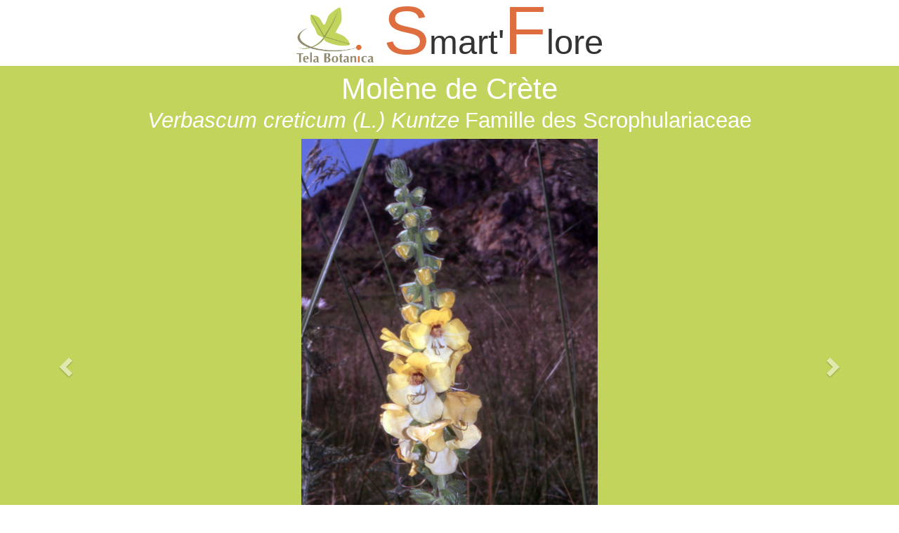

--- FILE ---
content_type: text/html; charset=UTF-8
request_url: https://www.tela-botanica.org/eflore/consultation/index_mobile.php?module=mobile&referentiel=bdtfx&num_nom=70796
body_size: 2404
content:
<!DOCTYPE html>
<html>
	<head> 
		<title>Smart'Flore</title> 
		
		<meta http-equiv="content-type" content="text/html; charset=UTF-8"/>
		<meta http-equiv="content-style-type" content="text/css" />
		<meta http-equiv="content-script-type" content="text/javascript" />
		<meta http-equiv="content-language" content="fr" />
		<meta http-equiv="cache-control" content="no-cache">
		
		<!-- Favicones -->
		<link rel="shortcut icon" type="image/x-icon" href="https://resources.tela-botanica.org/tb/img/16x16/favicon.ico" />
		
		<!-- Viewport -->
		<meta name="apple-mobile-web-app-capable" content="yes" />
		<meta name="apple-mobile-web-app-status-bar-style" content="black" />
		<meta name="viewport" content="width=device-width, initial-scale=1.0, maximum-scale=1.0, minimum-scale=1.0, user-scalable=no, minimal-ui">
		
		<!-- CSS -->
		<link href="https://resources.tela-botanica.org/jquery/photoswipe/3.0.5/photoswipe.css" type="text/css" rel="stylesheet" />
		<link href="https://resources.tela-botanica.org/bootstrap/3.3.4/css/bootstrap.min.css" rel="stylesheet" type="text/css" />
		<link href="" rel="stylesheet" type="text/css" id="custom-css" />
		<link href="modules/mobile/presentations/css/smartflore.css" rel="stylesheet" type="text/css" id="smart-flore-css" />

		<!-- Javascript -->
		<script src="https://resources.tela-botanica.org/jquery/2.1.4/jquery.min.js"></script>
		<script src="https://resources.tela-botanica.org/jquery/photoswipe/3.0.5/klass.min.js"></script>
		<script src="https://resources.tela-botanica.org/jquery/photoswipe/3.0.5/code.photoswipe.jquery-3.0.5.min.js"></script>
		<script src="https://resources.tela-botanica.org/bootstrap/3.3.4/js/bootstrap.min.js"></script>
		<script src="modules/mobile/presentations/js/mobile.js"></script>	

		<!-- Google Analytics (en prod seulement) -->
				<script>
			(function(i,s,o,g,r,a,m){i['GoogleAnalyticsObject']=r;i[r]=i[r]||function(){
			(i[r].q=i[r].q||[]).push(arguments)},i[r].l=1*new Date();a=s.createElement(o),
			m=s.getElementsByTagName(o)[0];a.async=1;a.src=g;m.parentNode.insertBefore(a,m)
			})(window,document,'script','//www.google-analytics.com/analytics.js','ga');

			ga('create', 'UA-57885-5', 'auto');
			ga('send', 'pageview');
			//console.log('{"tag": "BDTFXnt5477", "nom_sci": "Verbascum creticum (L.) Kuntze", "referentiel": "bdtfx"}');
			ga('send', 'event', 'fiche', 'consultation', '{"tag": "BDTFXnt5477", "nom_sci": "Verbascum creticum (L.) Kuntze", "referentiel": "bdtfx"}', 1);
		</script>
				<style>	
			.btn {border-radius:2em;}
			.container-fluid {padding: 0px;}
			[class*="span"] {margin-left: 0px;}
			.accordion {margin-top: 1em;}
			.accordion-heading .accordion-toggle {padding: 0pt 10px;}
		</style>
	</head>	

	<body>	
		<div id="smartflore-fiche">
			<div id="smartflore-entete">
				<h1>
					<img id="smart-flore-logo-tela" src="https://resources.tela-botanica.org/tb/img/128x128/logo_carre_officiel.png" /> <span class="smart-flore-sf">S</span>mart'<span class="smart-flore-sf">F</span>lore
				</h1>
			</div>
			
			<div id="smartflore-illustrations">
				<div id="smartflore-noms">
											<h2 class="smartflore-nom-verna">
							Molène de Crète						</h2>
						<h3 class="smartflore-nom-sci">
							Verbascum creticum (L.) Kuntze						</h3>
					 
					<h4 class="smartflore-famille">
						Famille des Scrophulariaceae					</h4>
				</div>
				
				<div id="smartflore-illustrations-galerie">
											<div id="smartflore-illustrations-galerie-carousel" class="carousel slide" data-ride="carousel" data-interval="false">
							<!-- Indicators -->
							<ol class="carousel-indicators">
																    <li data-target="#smartflore-illustrations-galerie-carousel" data-slide-to="0" class="active"></li>
																    <li data-target="#smartflore-illustrations-galerie-carousel" data-slide-to="1" class=""></li>
															</ol>
							
							<!-- Wrapper for slides -->
							<div class="carousel-inner" role="listbox">
																    <div class="item active">
								    																														      	<img class="img-responsive center-block" src="https://api.tela-botanica.org/img:002415224S.jpg" alt="Liliane Roubaudi, le 19 avril 2004 (San Vito Lo Capo)">
								      	<div class="carousel-caption">
								      		Liliane Roubaudi, le 19 avril 2004 (San Vito Lo Capo)								      	</div>
								    </div>
							    								    <div class="item ">
								    																														      	<img class="img-responsive center-block" src="https://api.tela-botanica.org/donnees/coste/2.00/img/2648.png" alt="Illustration de Coste">
								      	<div class="carousel-caption">
								      		Illustration de Coste								      	</div>
								    </div>
							    							</div>
							
							<!-- Controls -->
							<a class="left carousel-control" href="#smartflore-illustrations-galerie-carousel" role="button" data-slide="prev">
								<span class="glyphicon glyphicon-chevron-left" aria-hidden="true"></span>
							    <span class="sr-only">Previous</span>
							</a>
							<a class="right carousel-control" href="#smartflore-illustrations-galerie-carousel" role="button" data-slide="next">
							    <span class="glyphicon glyphicon-chevron-right" aria-hidden="true"></span>
							    <span class="sr-only">Next</span>
							</a>
						</div>
							
				</div>
			</div>
			
			<div id="smartflore-sections">
				<div class="panel-group" id="smartflore-accordeon-sections" role="tablist" aria-multiselectable="true">
					<div>
										</div>
				</div>
			</div>
			
			<div id="smartflore-footer">
				<div class="col-md-12">
					<div class="col-md-4 col-xs-4 smartflore-footer-bouton">
						<a href="https://www.tela-botanica.org/eflore/consultation/index.php?referentiel=bdtfx&amp;module=fiche&amp;action=fiche&amp;num_nom=70796&amp;type_nom=nom_vernaculaire&amp;nom=" target="_blank">
							<button type="button" class="btn btn-default" aria-label="Left Align">
								En savoir plus
							</button>
						</a>
					</div>
					
					<div class="col-md-4 col-xs-4 smartflore-footer-bouton">
						<button id="smartflore-footer-button-sources" type="button" class="btn btn-default" aria-label="Left Align">
						  	Sources
						</button>
						
						<div id="smartflore-sources">
													</div>
					</div>
					
					<!-- <div class="col-md-4 col-xs-4 smartflore-footer-bouton">
						<a href="https://www.tela-botanica.org/appli:smartflore/?action=editer-fiche&referentiel=BDTFX&num_tax=5477" target="_blank">
							<button type="button" class="btn btn-default" aria-label="Left Align">
								Modifier
							</button>
						</a>
					</div> -->
				</div>
				
				<div class="clearfix"></div>
				
				<div class="col-md-12" id="smartflore-partenaires">
					<div class="panel-group" id="smartflore-accordeon-partenaires" role="tablist" aria-multiselectable="true">
						<div class="panel-heading smartflore-titre-partenaires" role="tab" id="heading-partenaires">
					      <h4 class="panel-title">
					        <a data-toggle="collapse" data-parent="#smartflore-accordeon-partenaires" href="#collapse-partenaires" aria-expanded="true" aria-controls="collapse-partenaires">
					          	<span class="glyphicon glyphicon-linkglyphicon glyphicon-link smartflore-titre-partenaires-icone margin-left-1em margin-top-03em"></span>
								Partenaires
					        </a>
					      </h4>
					    </div>
					    <div id="collapse-partenaires" class="panel-collapse collapse smartflore-contenu-partenaires" role="tabpanel" aria-labelledby="heading-partenaires">
					      <div class="panel-body">
					      		<div class="col-md-4 col-xs-4">
					      			<img class="smartflore-footer-partenaires-logo" src="modules/mobile/presentations/logos/logo-msjs.jpg" />
					      		</div>
					      		<div class="col-md-4 col-xs-4">
					      			<img class="smartflore-footer-partenaires-logo" src="modules/mobile/presentations/logos/logo-occitanie.jpg" />
					      		</div>
					      		<div class="col-md-4 col-xs-4">
					      			<img class="smartflore-footer-partenaires-logo" src="modules/mobile/presentations/logos/logo-investissement-avenir.jpg" />
					      		</div>
					      </div>
					    </div>
					</div>
				</div>
			</div>
		</div>
	</body>
</html>
